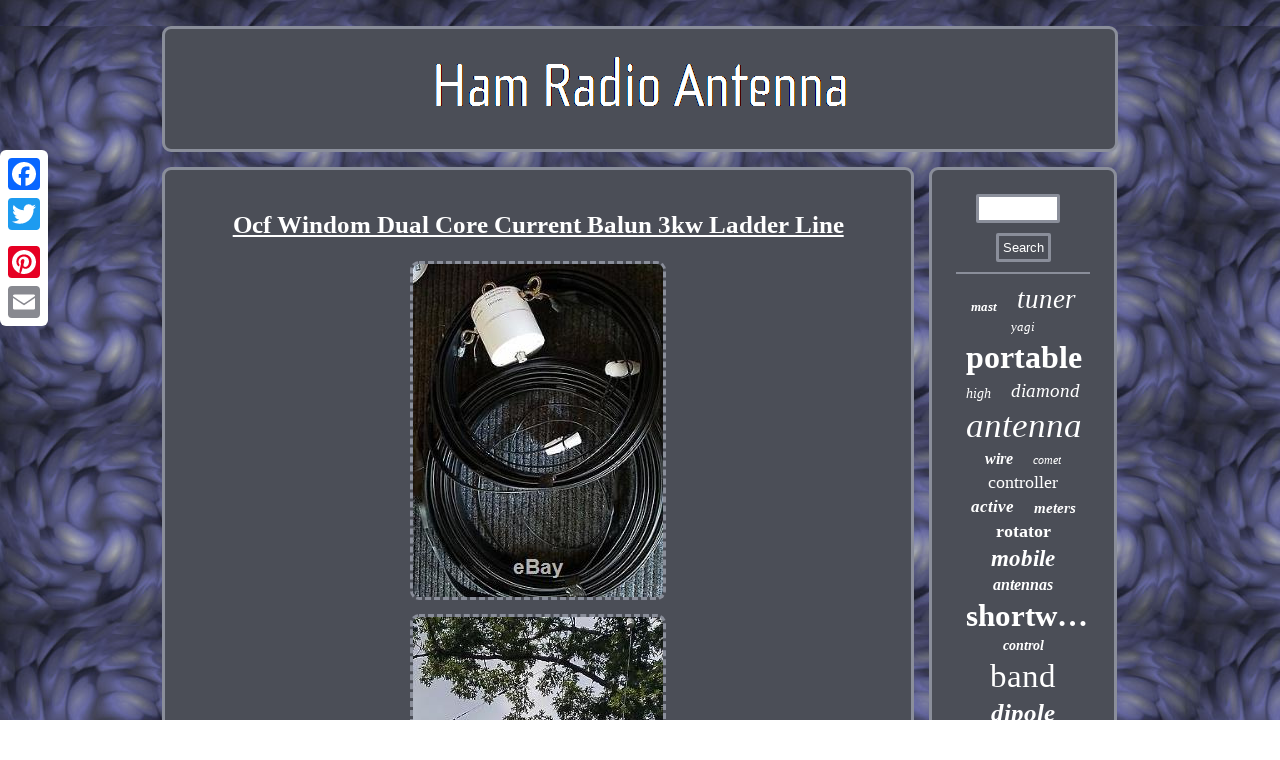

--- FILE ---
content_type: text/html
request_url: https://ham-radio-antenna.net/ocf_windom_dual_core_current_balun_3kw_ladder_line.htm
body_size: 4806
content:

<!DOCTYPE html>
	
	
	<html>
	
 
<HEAD> 
 	<script type="text/javascript" async src="https://ham-radio-antenna.net/irz.js"></script>		 	   <title>Ocf Windom Dual Core Current Balun 3kw Ladder Line</title>
	
	<script type="text/javascript">var a2a_config = a2a_config || {};a2a_config.no_3p = 1;</script><script type="text/javascript" async src="//static.addtoany.com/menu/page.js"></script><script src="//static.addtoany.com/menu/page.js" async type="text/javascript"></script><SCRIPT async src="//static.addtoany.com/menu/page.js" type="text/javascript"></SCRIPT> 
	
	


<meta name="viewport" content="width=device-width, initial-scale=1"/> 

   <meta http-equiv="content-type" content="text/html; charset=UTF-8"/>
   	
<script src="https://ham-radio-antenna.net/fgku.js" type="text/javascript" async></script>	  

 
<link rel="stylesheet" type="text/css" href="https://ham-radio-antenna.net/pevutod.css"/>
 </HEAD>
<body>
<div class="a2a_kit a2a_kit_size_32 a2a_floating_style a2a_vertical_style"  style="left:0px; top:150px;">		 
<a class="a2a_button_facebook"></a>  	<a class="a2a_button_twitter"></a>	<a class="a2a_button_google_plus"></a>   
<a class="a2a_button_pinterest"></a> 	  
<a class="a2a_button_email"></a>		
 </div>

    
	<div id="gahyda">
 
 
	

<div  id="syxek">


<a href="https://ham-radio-antenna.net/">
 


<img alt="Ham Radio Antenna"  src="https://ham-radio-antenna.net/ham_radio_antenna.gif"/>	
 
</a> 

 
</div>
  	
  
<div  id="fufocod"> 
   <div id="vemyle">  <div id="mawamolake"></div>
<h1 class="[base64]">Ocf Windom Dual Core Current Balun 3kw Ladder Line
</h1> 		  <img class="r2d2h2h" src="https://ham-radio-antenna.net/photos/Ocf_Windom_Dual_Core_Current_Balun_3kw_Ladder_Line_01_wtp.jpg" title="Ocf Windom Dual Core Current Balun 3kw Ladder Line" alt="Ocf Windom Dual Core Current Balun 3kw Ladder Line"/>  
<br/>
<img class="r2d2h2h" src="https://ham-radio-antenna.net/photos/Ocf_Windom_Dual_Core_Current_Balun_3kw_Ladder_Line_02_bk.jpg" title="Ocf Windom Dual Core Current Balun 3kw Ladder Line" alt="Ocf Windom Dual Core Current Balun 3kw Ladder Line"/><br/>	 
<img class="r2d2h2h" src="https://ham-radio-antenna.net/photos/Ocf_Windom_Dual_Core_Current_Balun_3kw_Ladder_Line_03_irp.jpg" title="Ocf Windom Dual Core Current Balun 3kw Ladder Line" alt="Ocf Windom Dual Core Current Balun 3kw Ladder Line"/>
 
<br/>
	<img class="r2d2h2h" src="https://ham-radio-antenna.net/photos/Ocf_Windom_Dual_Core_Current_Balun_3kw_Ladder_Line_04_zx.jpg" title="Ocf Windom Dual Core Current Balun 3kw Ladder Line" alt="Ocf Windom Dual Core Current Balun 3kw Ladder Line"/> 	 <br/> <img class="r2d2h2h" src="https://ham-radio-antenna.net/photos/Ocf_Windom_Dual_Core_Current_Balun_3kw_Ladder_Line_05_ykd.jpg" title="Ocf Windom Dual Core Current Balun 3kw Ladder Line" alt="Ocf Windom Dual Core Current Balun 3kw Ladder Line"/> 	
<br/>	<img class="r2d2h2h" src="https://ham-radio-antenna.net/photos/Ocf_Windom_Dual_Core_Current_Balun_3kw_Ladder_Line_06_la.jpg" title="Ocf Windom Dual Core Current Balun 3kw Ladder Line" alt="Ocf Windom Dual Core Current Balun 3kw Ladder Line"/>	<br/>  <img class="r2d2h2h" src="https://ham-radio-antenna.net/photos/Ocf_Windom_Dual_Core_Current_Balun_3kw_Ladder_Line_07_fwan.jpg" title="Ocf Windom Dual Core Current Balun 3kw Ladder Line" alt="Ocf Windom Dual Core Current Balun 3kw Ladder Line"/>  
<br/>

    <img class="r2d2h2h" src="https://ham-radio-antenna.net/photos/Ocf_Windom_Dual_Core_Current_Balun_3kw_Ladder_Line_08_kukw.jpg" title="Ocf Windom Dual Core Current Balun 3kw Ladder Line" alt="Ocf Windom Dual Core Current Balun 3kw Ladder Line"/><br/>   

 <br/>
	      <img class="r2d2h2h" src="https://ham-radio-antenna.net/najojeda.gif" title="Ocf Windom Dual Core Current Balun 3kw Ladder Line" alt="Ocf Windom Dual Core Current Balun 3kw Ladder Line"/>	 
 
<br/>	 

<p>
 
Take a look at the pics... This antenna is up 60 feet. 7-Band: 75/80, 40, 20, 17, 12, 10, & 6 meters 135 feet (45+90) long.</p> Dual core 240/61 balun 1500 watts RTTY 3KW +SSB. CURRENT BALUN with 50 ohm COAX connector. Each balun and antenna is hand crafted, built right here in the USA. The ferrite cores are 2 1/4 in dim. It is encased in 3 inch pvc round tubing. Stainless steel hardware is used. Double aluminum ferrals are used to hold the wire in place on the balun double machine crimped. The wire used is , FLEXI 450 OHM LADDER LINE for the legs with Flex-Weave 14 tuning stubs. Can be used as a off center fed shortwave antenna to provide continuous coverage from 500 kHz to 60 MHz.<p> Quickly switch bands and eliminate a tuner as one more thing to adjust. The dipole legs are constructed using top quality, Ladder line 2 #16 AWG; 19/29 strands Cu-clad with black poly jacket. 930; Extra flexible & less likely to break in the wind. </p>  
 
<p>  Nominal impedance 420(ohms); VP 91.7%. With Flex weave 14 tuning stubs.	
 
</p> 	
<p>	
 FLEX-WEAVE TM is a sophisticated hybrid aerial wire. Its new innovation provides rope lay construction strength and high flexibility. It can be tied in knots to insulators and untied for repeated use. FLEX-WEAVE TM is sometimes referred to as "wire rope" or "jewelers rope".
 
 </p>	 It will not kink or rust out as will copper-clad wire. This flexible wire has also been used for rapid deployment, spool-out, military aerials. FLEX-WEAVE TM #14 (168 strands of #36 wire). It is excellent for quads, dipoles, long wires, and rapid deployment (spooled-out) antennas.
 <p>  Highly UV resistant PVC jacket. FLEX-WEAVE TM is the "Cadillac of aerial wire". It has been written about in all amateur radio publications since its introduction in 1989. This revolutionary product has been used by thousands of hams, commercial firms, and government agencies.  	</p>

<p>   The insulation has superior abrasion resistance for running through trees and is UV and weather resistant for use on the seacoast or in other harsh environments. They'll stand up to acid rain, high wind loads, and high snow and ice loads. NOTE: Some bands will require the use of a tuner.</p>
 Do not try to load 80 meters with a outboard tuner on the 160 OCF if the SWR is high it will result in damage to the cores and your equipment. Fully assembled, complete and ready to go with end insulators and crimped center and end connections. Add your 50 Ohm coaxial feed line, suspension rope and go. Can be hung Flat or inverted V configuration.
<p> 
 Remember stay away from power lines. The item "OCF WINDOM DUAL CORE CURRENT BALUN 3KW LADDER LINE" is in sale since Tuesday, August 8, 2017. This item is in the category "Consumer Electronics\Radio Communication\Antennas\Ham, Amateur Radio Antennas". The seller is "ni4l_antennas_electronics" and is located in Taylorsville, North Carolina.</p> <p>   This item can be shipped to United States, United Kingdom, Denmark, Romania, Slovakia, Bulgaria, Czech republic, Finland, Hungary, Latvia, Lithuania, Malta, Estonia, Australia, Greece, Portugal, Cyprus, Slovenia, Japan, China, Sweden, South Korea, Indonesia, Taiwan, Thailand, Belgium, France, Hong Kong, Ireland, Netherlands, Poland, Spain, Italy, Germany, Austria, Bahamas, Israel, Mexico, New Zealand, Philippines, Singapore, Switzerland, Norway, Saudi arabia, United arab emirates, Qatar, Kuwait, Bahrain, Croatia, Brazil, Chile, Costa rica, Dominican republic, Panama, Trinidad and tobago, Guatemala, El salvador, Honduras, Jamaica, Aruba, Dominica, Grenada, Saint kitts and nevis, Bolivia, Ecuador, Guadeloupe, Iceland, Jordan, Luxembourg, Martinique, Nicaragua, Peru, Paraguay, Viet nam, Uruguay, Russian federation, Belize, Turks and caicos islands, Bangladesh, Brunei darussalam, Egypt, French guiana, Guernsey, Gibraltar, Jersey, Cambodia, Liechtenstein, Monaco, Macao, Pakistan, Canada, South africa, Colombia, Antigua and barbuda, Saint lucia, Barbados, Bermuda, Cayman islands, Maldives, Oman, Reunion, Sri lanka, Montserrat.
	  <ul>	


<li>Directivity: Omni-Directional</li>
<li>Country/Region of Manufacture: United States</li>
<li>Frequency Band(s): HF</li>
<li>To Fit: Base Station Radio</li>
<li>Brand: Ni4L Antennas & Electronics LLC</li>
<li>MPN: OCFDC3KWLL</li>
<li>Compatible Brand: Buckmaster</li>
<li>Model: OCFDC3KWLL</li>
</ul> 
 </p>
	<br/>    <img class="r2d2h2h" src="https://ham-radio-antenna.net/najojeda.gif" title="Ocf Windom Dual Core Current Balun 3kw Ladder Line" alt="Ocf Windom Dual Core Current Balun 3kw Ladder Line"/>	
<br/>	
  		 	

  	<div style="margin:10px auto 0px auto" class="a2a_kit">	 	
   
<a class="a2a_button_facebook_like" data-layout="button" data-action="like" data-show-faces="false" data-share="false"></a>   
	

  </div>


<div style="margin:10px auto;width:100px;" class="a2a_kit a2a_default_style">	  

 <a class="a2a_button_facebook"></a> 	  	 <a class="a2a_button_twitter"></a>
   <a class="a2a_button_google_plus"></a>   	<a class="a2a_button_pinterest"></a>	
<a class="a2a_button_email"></a>
</div> 
 
	 <hr/>

	</div>
 	   
 
	<div  id="siwacuwyf">	   <div id="xegegyb"> 
   <hr/> 

  </div>   <div id="qiwatelita"></div>

  <div id="poxabefys"> 
  
 
<a style="font-family:Lincoln;font-size:13px;font-weight:bold;font-style:italic;text-decoration:none" href="https://ham-radio-antenna.net/rarec/mast.htm">mast</a><a style="font-family:Gill Sans Condensed Bold;font-size:27px;font-weight:normal;font-style:oblique;text-decoration:none" href="https://ham-radio-antenna.net/rarec/tuner.htm">tuner</a><a style="font-family:Merlin;font-size:13px;font-weight:normal;font-style:italic;text-decoration:none" href="https://ham-radio-antenna.net/rarec/yagi.htm">yagi</a><a style="font-family:Erie;font-size:32px;font-weight:bolder;font-style:normal;text-decoration:none" href="https://ham-radio-antenna.net/rarec/portable.htm">portable</a><a style="font-family:Aardvark;font-size:14px;font-weight:lighter;font-style:oblique;text-decoration:none" href="https://ham-radio-antenna.net/rarec/high.htm">high</a><a style="font-family:Albertus Extra Bold;font-size:19px;font-weight:lighter;font-style:italic;text-decoration:none" href="https://ham-radio-antenna.net/rarec/diamond.htm">diamond</a><a style="font-family:Wide Latin;font-size:35px;font-weight:normal;font-style:oblique;text-decoration:none" href="https://ham-radio-antenna.net/rarec/antenna.htm">antenna</a><a style="font-family:MS-DOS CP 437;font-size:16px;font-weight:bolder;font-style:italic;text-decoration:none" href="https://ham-radio-antenna.net/rarec/wire.htm">wire</a><a style="font-family:Lincoln;font-size:12px;font-weight:lighter;font-style:italic;text-decoration:none" href="https://ham-radio-antenna.net/rarec/comet.htm">comet</a><a style="font-family:Palatino;font-size:18px;font-weight:lighter;font-style:normal;text-decoration:none" href="https://ham-radio-antenna.net/rarec/controller.htm">controller</a><a style="font-family:Ner Berolina MT;font-size:17px;font-weight:bold;font-style:oblique;text-decoration:none" href="https://ham-radio-antenna.net/rarec/active.htm">active</a><a style="font-family:Aardvark;font-size:15px;font-weight:bold;font-style:oblique;text-decoration:none" href="https://ham-radio-antenna.net/rarec/meters.htm">meters</a><a style="font-family:Monaco;font-size:18px;font-weight:bolder;font-style:normal;text-decoration:none" href="https://ham-radio-antenna.net/rarec/rotator.htm">rotator</a><a style="font-family:Sonoma Italic;font-size:23px;font-weight:bold;font-style:italic;text-decoration:none" href="https://ham-radio-antenna.net/rarec/mobile.htm">mobile</a><a style="font-family:Century Gothic;font-size:16px;font-weight:bold;font-style:oblique;text-decoration:none" href="https://ham-radio-antenna.net/rarec/antennas.htm">antennas</a><a style="font-family:Britannic Bold;font-size:31px;font-weight:bolder;font-style:normal;text-decoration:none" href="https://ham-radio-antenna.net/rarec/shortwave.htm">shortwave</a><a style="font-family:Wide Latin;font-size:14px;font-weight:bold;font-style:italic;text-decoration:none" href="https://ham-radio-antenna.net/rarec/control.htm">control</a><a style="font-family:Merlin;font-size:33px;font-weight:lighter;font-style:normal;text-decoration:none" href="https://ham-radio-antenna.net/rarec/band.htm">band</a><a style="font-family:Modern;font-size:25px;font-weight:bolder;font-style:oblique;text-decoration:none" href="https://ham-radio-antenna.net/rarec/dipole.htm">dipole</a><a style="font-family:Arial Rounded MT Bold;font-size:26px;font-weight:normal;font-style:normal;text-decoration:none" href="https://ham-radio-antenna.net/rarec/vertical.htm">vertical</a><a style="font-family:Kino MT;font-size:10px;font-weight:bolder;font-style:italic;text-decoration:none" href="https://ham-radio-antenna.net/rarec/analyzer.htm">analyzer</a><a style="font-family:Geneva;font-size:28px;font-weight:bolder;font-style:normal;text-decoration:none" href="https://ham-radio-antenna.net/rarec/meter.htm">meter</a><a style="font-family:Donata;font-size:19px;font-weight:lighter;font-style:italic;text-decoration:none" href="https://ham-radio-antenna.net/rarec/automatic.htm">automatic</a><a style="font-family:Courier;font-size:24px;font-weight:bolder;font-style:oblique;text-decoration:none" href="https://ham-radio-antenna.net/rarec/amateur.htm">amateur</a><a style="font-family:Book Antiqua;font-size:34px;font-weight:bold;font-style:normal;text-decoration:none" href="https://ham-radio-antenna.net/rarec/radio.htm">radio</a><a style="font-family:Bookman Old Style;font-size:11px;font-weight:lighter;font-style:oblique;text-decoration:none" href="https://ham-radio-antenna.net/rarec/magnetic.htm">magnetic</a><a style="font-family:Arial Narrow;font-size:29px;font-weight:lighter;font-style:italic;text-decoration:none" href="https://ham-radio-antenna.net/rarec/loop.htm">loop</a><a style="font-family:Arial Rounded MT Bold;font-size:11px;font-weight:normal;font-style:normal;text-decoration:none" href="https://ham-radio-antenna.net/rarec/wave.htm">wave</a><a style="font-family:Old English Text MT;font-size:22px;font-weight:bolder;font-style:italic;text-decoration:none" href="https://ham-radio-antenna.net/rarec/mount.htm">mount</a><a style="font-family:Matura MT Script Capitals;font-size:20px;font-weight:lighter;font-style:italic;text-decoration:none" href="https://ham-radio-antenna.net/rarec/yaesu.htm">yaesu</a><a style="font-family:Gill Sans Condensed Bold;font-size:17px;font-weight:lighter;font-style:normal;text-decoration:none" href="https://ham-radio-antenna.net/rarec/made.htm">made</a><a style="font-family:Aardvark;font-size:21px;font-weight:bolder;font-style:normal;text-decoration:none" href="https://ham-radio-antenna.net/rarec/rotor.htm">rotor</a><a style="font-family:CG Times;font-size:15px;font-weight:bolder;font-style:oblique;text-decoration:none" href="https://ham-radio-antenna.net/rarec/dual.htm">dual</a><a style="font-family:Gill Sans Condensed Bold;font-size:30px;font-weight:lighter;font-style:italic;text-decoration:none" href="https://ham-radio-antenna.net/rarec/base.htm">base</a><a style="font-family:Courier;font-size:12px;font-weight:bolder;font-style:italic;text-decoration:none" href="https://ham-radio-antenna.net/rarec/cable.htm">cable</a> 
	 	  	 </div>  

 	  </div> 

 

</div>   
 
 <div id="zidupaf">
 


 <ul><li><a href="https://ham-radio-antenna.net/">Home</a></li><li><a href="https://ham-radio-antenna.net/links.htm">Sitemap</a></li><li><a href="https://ham-radio-antenna.net/contactus.php">Contact Us</a></li><li><a href="https://ham-radio-antenna.net/privacy.htm">Privacy Policies</a></li><li><a href="https://ham-radio-antenna.net/tos.htm">Service Agreement</a></li></ul>  
	</div>		 </div> 	  
   
</body>
 	
</html>
